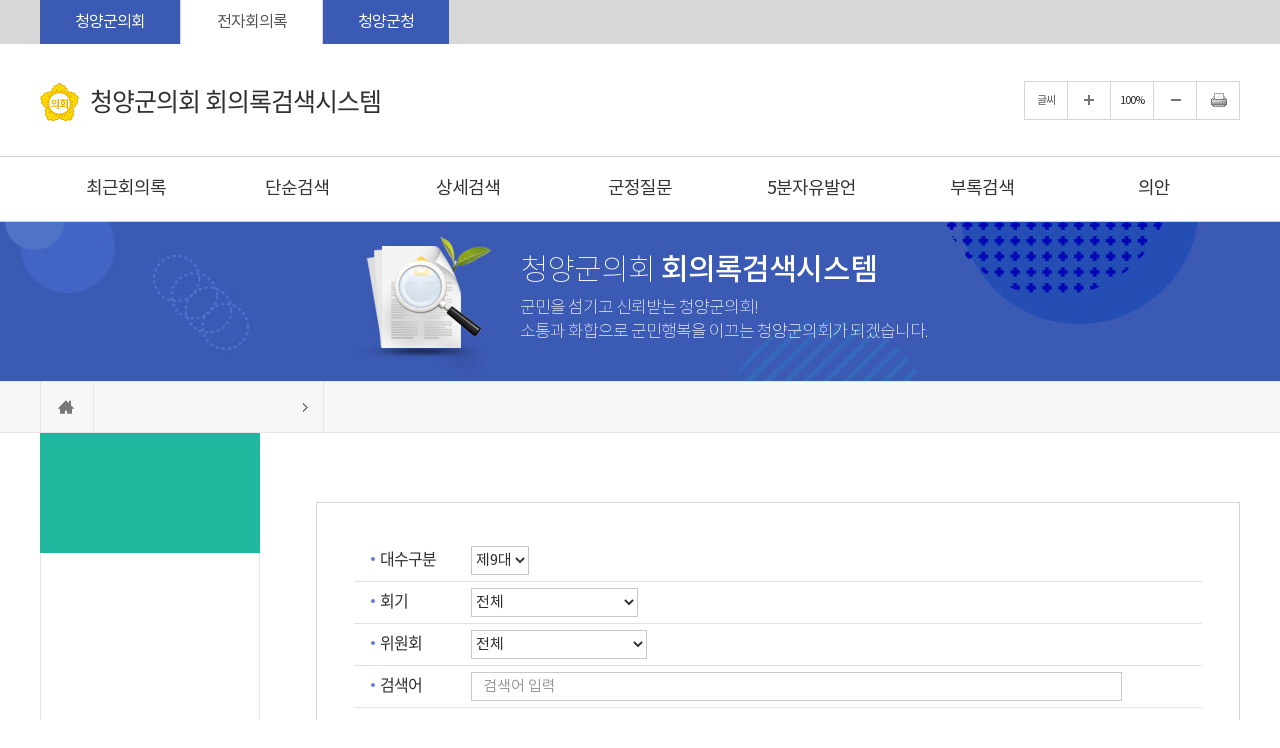

--- FILE ---
content_type: text/html;charset=UTF-8
request_url: https://council.cheongyang.go.kr/assembly/kr/minutes/appendix.do;jsessionid=00E920607C519CB10C950B5D0F70D6B2?schwrd=&sess_sch=all&flag=all&cl_cd_sch=&mem_sch=&th_sch=&item_sch=&page=10&cmt_sch=all&list_style=
body_size: 30981
content:




<!DOCTYPE html>
<html lang="ko">
<head>
    <meta charset="utf-8" />
    <meta http-equiv="X-UA-Compatible" content="IE=edge" />
    <meta name="viewport" content="width=device-width, initial-scale=1" />
    <meta name='robots' content='index,follow' />
    <meta name="subject" content="충남 청양군의회 홈페이지" />
    <meta name="keywords" content="대한민국,충청남도,청양군의회" />
    <meta name="description" content="충남 청양군의회 홈페이지입니다." />
    <meta name="copyright" content="COPYRIGHT(c) 2019 by CHEONGYANG-GUN COUNCIL. &amp; jeyun corp." />
    <meta id="csrf_header" name="_header" content="" />
    <meta id="csrf" name="" content="" />
    <title>청양군의회</title>

    <link rel="shortcut icon" href="/assembly/images/common/favicon.ico" />
    <link rel="stylesheet" type="text/css" href="/assembly/css/bootstrap.css" />
    <link rel="stylesheet" type="text/css" href="/assembly/css/bootstrap-theme.css" />
    <link rel="stylesheet" type="text/css" href="/assembly/css/slick.css" />
    <link rel="stylesheet" type="text/css" href="/assembly/css/common.css" />
    <link rel="stylesheet" type="text/css" href="/assembly/css/board.css" />
    <link rel="stylesheet" type="text/css" href="/assembly/css/layout.css" />
    <link rel="stylesheet" type="text/css" href="/assembly/css/assembly.css" />
    <link rel="stylesheet" type="text/css" href="/assembly/css/assembly/main.css" />
    <link rel="stylesheet" type="text/css" href="/assembly/css/assembly/sub.css" />
    <script type="text/javascript" src="/assembly/js/jquery.js"></script>
    <script type="text/javascript" src="/assembly/js/jquery-ui.min.js"></script>
    <script type="text/javascript" src="/assembly/js/slick.min.js"></script>
    <script type="text/javascript" src="/assembly/js/menu.js"></script>
    <script type="text/javascript" src="/assembly/js/common.js"></script>
    <script type="text/javascript" src="/assembly/js/kr/sub.js"></script>

    <!--[if lt IE 9]>
    <script src="http://css3-mediaqueries-js.googlecode.com/svn/trunk/css3-mediaqueries.js"></script>
    <script src="https://oss.maxcdn.com/html5shiv/3.7.2/html5shiv.min.js"></script>
    <script src="https://oss.maxcdn.com/respond/1.4.2/respond.min.js"></script>
    <![endif]-->
    


<style>
	.normal_list { margin-top: 10px; }
</style>
</head>
<body id="bg_sub">
    <p id="skip-navigation"><a href="#fontSize">본문바로가기</a></p>
    



<div id="top">
	<div class="inner">
		<h1 class="skip">글로벌 링크</h1>
		<ul class="global">
			<li><a href="http://council.cheongyang.go.kr/" target="_blank" title="충청남도 청양군의회(새창열림)">청양군의회</a></li>
			<!--<li class="member"><a href="#member_list" onclick="globalShow('member_list'); return false;">의원홈페이지</a>
				<ul id="member_list">
					
						
							
								
								
								<li><a href='#' onclick='alert("차미숙 의원님의 홈페이지는 준비중입니다."); return false;' title="새창열림">차미숙</a></li>
							
						
							
								
								
								<li><a href='#' onclick='alert("이경우 의원님의 홈페이지는 준비중입니다."); return false;' title="새창열림">이경우</a></li>
							
						
							
								
								
								<li><a href='#' onclick='alert("임상기 의원님의 홈페이지는 준비중입니다."); return false;' title="새창열림">임상기</a></li>
							
						
							
								
								
								<li><a href='#' onclick='alert("이봉규 의원님의 홈페이지는 준비중입니다."); return false;' title="새창열림">이봉규</a></li>
							
						
							
								
								
								<li><a href='#' onclick='alert("윤일묵 의원님의 홈페이지는 준비중입니다."); return false;' title="새창열림">윤일묵</a></li>
							
						
							
								
								
								<li><a href='#' onclick='alert("김기준 의원님의 홈페이지는 준비중입니다."); return false;' title="새창열림">김기준</a></li>
							
						
							
								
								
								<li><a href='#' onclick='alert("정혜선 의원님의 홈페이지는 준비중입니다."); return false;' title="새창열림">정혜선</a></li>
							
						
					
				</ul>
			</li>-->
			<li><a href="/assembly/" class="current" title="충남 청양군전자회의록">전자회의록</a></li>
			<li><a href="http://www.cheongyang.go.kr/kor.do" title="청양군청">청양군청</a></li>
		</ul>
	</div>
</div>

<div id="header">
	<div class="inner">
		<h1 class="logo">
			<a href="/assembly/">
				<img src="/assembly/images/common/logo.png" alt="충청남도 청양군의회" />
				<em>청양군의회 회의록검색시스템</em>
			</a>
		</h1>

		<div id="font_control" class="w">
			<h2 class="skip">글자크기조절, 인쇄</h2>
			<ul>
				<li class="start">글씨</li>
				<li class="btns big"><a href="#zoomBig" id="zoomBig" onclick="javascript:zoomIn();">화면크기를 한단계 크게</a></li>
				<li class="one"><a href="#zoomCurrent" id="zoomCurrent" onclick="window.location.reload();" title="화면크기를 원래대로">100%</a></li>
				<li class="btns small"><a href="#zoomSmall" id="zoomSmall" onclick="javascript:zoomOut();">화면크기를 한단계 작게</a></li>
				
				
				<li class="btns end"><a href="/assembly/kr/print.do?pagetitle=%EC%B2%AD%EC%96%91%EA%B5%B0%EC%9D%98%ED%9A%8C" onclick="window.open(this.href, 'printPage', 'width=950,height=600,top=100,left=100,scrollbars=yes,resizable=no'); return false;" target="_blank" title="현재페이지를 인쇄합니다.(새창열림)">현재페이지 인쇄</a></li>
			</ul>
		</div>
	</div>
</div>

<button type="button" class="m btn_menu">
	<span class="skip">전체메뉴</span>
	<span class="bar bar1"></span>
	<span class="bar bar2"></span>
	<span class="bar bar3"></span>
</button>

<div class="m_menu m">
	<div class="m_top">
		<button type="button" class="btn_menu_close">
			<span class="skip">전체메뉴 닫기</span>
			<span class="bar bar1"></span>
			<span class="bar bar2"></span>
		</button>
		<h1 class="logo">
			<a href="/assembly/">
				<img src="/assembly/images/common/logo.png" alt="" />
				<em>청양군의회 <br>회의록검색시스템</em>
			</a>
		</h1>
	</div>
	<ul>
		








	
	
		
			<li class="menu1 current">
				<a href="/assembly/kr/minutes/late.do" title="최근회의록">최근회의록</a>
				<div class="menu">
				
					<ul>
					
						
							<li class="current">
								<a href="/assembly/kr/minutes/late.do" title="최근회의록">최근회의록</a>
								
							</li>
						
					
					</ul>
				
				</div>
			</li>
			
		
	
		
			<li class="menu2 current">
				<a href="/assembly/kr/minutes/session.do" title="단순검색">단순검색</a>
				<div class="menu">
				
					<ul>
					
						
							<li class="current">
								<a href="/assembly/kr/minutes/session.do" title="회기별검색">회기별검색</a>
								
							</li>
						
					
						
							<li class="current">
								<a href="/assembly/kr/minutes/committee.do" title="회의별검색">회의별검색</a>
								
							</li>
						
					
						
							<li class="current">
								<a href="/assembly/kr/minutes/year.do" title="연도별검색">연도별검색</a>
								
							</li>
						
					
						
					
					</ul>
				
				</div>
			</li>
			
		
	
		
			<li class="menu3 current">
				<a href="/assembly/kr/minutes/search.do" title="상세검색">상세검색</a>
				<div class="menu">
				
					<ul>
					
						
							<li class="current">
								<a href="/assembly/kr/minutes/search.do" title="상세검색">상세검색</a>
								
							</li>
						
					
					</ul>
				
				</div>
			</li>
			
		
	
		
			<li class="menu4 current">
				<a href="/assembly/kr/minutes/qna.do" title="군정질문">군정질문</a>
				<div class="menu">
				
					<ul>
					
						
							<li class="current">
								<a href="/assembly/kr/minutes/qna.do" title="군정질문">군정질문</a>
								
							</li>
						
					
					</ul>
				
				</div>
			</li>
			
		
	
		
			<li class="menu5 current">
				<a href="/assembly/kr/minutes/free.do" title="5분자유발언">5분자유발언</a>
				<div class="menu">
				
					<ul>
					
						
							<li class="current">
								<a href="/assembly/kr/minutes/free.do" title="5분자유발언">5분자유발언</a>
								
							</li>
						
					
					</ul>
				
				</div>
			</li>
			
		
	
		
			<li class="menu6 current">
				<a href="/assembly/kr/minutes/appendix.do" title="부록검색">부록검색</a>
				<div class="menu">
				
					<ul>
					
						
							<li class="current">
								<a href="/assembly/kr/minutes/appendix.do" title="부록검색">부록검색</a>
								
							</li>
						
					
					</ul>
				
				</div>
			</li>
			
		
	
		
			<li class="menu7 current">
				<a href="/assembly/kr/bill.do" title="의안" target='_self'>의안</a>
				<div class="menu">
				
					<ul>
					
						
							<li class="current">
								<a href="/assembly/kr/bill.do" title="의안">의안</a>
								
							</li>
						
					
					</ul>
				
				</div>
			</li>
			
		
	
		
	

	</ul>
</div>

<!-- 메인메뉴 -->
<div id="menuArea" class="w">
	<div class="line"></div>
	<div id="mainmenu">
		<h2 class="skip">메인메뉴</h2>
		<ul id="topmenu">
			








	
	
		
			<li class="menu1 current">
				<a href="/assembly/kr/minutes/late.do" title="최근회의록">최근회의록</a>
				<div class="menu">
				
					<ul>
					
						
							<li class="current">
								<a href="/assembly/kr/minutes/late.do" title="최근회의록">최근회의록</a>
								
							</li>
						
					
					</ul>
				
				</div>
			</li>
			
		
	
		
			<li class="menu2 current">
				<a href="/assembly/kr/minutes/session.do" title="단순검색">단순검색</a>
				<div class="menu">
				
					<ul>
					
						
							<li class="current">
								<a href="/assembly/kr/minutes/session.do" title="회기별검색">회기별검색</a>
								
							</li>
						
					
						
							<li class="current">
								<a href="/assembly/kr/minutes/committee.do" title="회의별검색">회의별검색</a>
								
							</li>
						
					
						
							<li class="current">
								<a href="/assembly/kr/minutes/year.do" title="연도별검색">연도별검색</a>
								
							</li>
						
					
						
					
					</ul>
				
				</div>
			</li>
			
		
	
		
			<li class="menu3 current">
				<a href="/assembly/kr/minutes/search.do" title="상세검색">상세검색</a>
				<div class="menu">
				
					<ul>
					
						
							<li class="current">
								<a href="/assembly/kr/minutes/search.do" title="상세검색">상세검색</a>
								
							</li>
						
					
					</ul>
				
				</div>
			</li>
			
		
	
		
			<li class="menu4 current">
				<a href="/assembly/kr/minutes/qna.do" title="군정질문">군정질문</a>
				<div class="menu">
				
					<ul>
					
						
							<li class="current">
								<a href="/assembly/kr/minutes/qna.do" title="군정질문">군정질문</a>
								
							</li>
						
					
					</ul>
				
				</div>
			</li>
			
		
	
		
			<li class="menu5 current">
				<a href="/assembly/kr/minutes/free.do" title="5분자유발언">5분자유발언</a>
				<div class="menu">
				
					<ul>
					
						
							<li class="current">
								<a href="/assembly/kr/minutes/free.do" title="5분자유발언">5분자유발언</a>
								
							</li>
						
					
					</ul>
				
				</div>
			</li>
			
		
	
		
			<li class="menu6 current">
				<a href="/assembly/kr/minutes/appendix.do" title="부록검색">부록검색</a>
				<div class="menu">
				
					<ul>
					
						
							<li class="current">
								<a href="/assembly/kr/minutes/appendix.do" title="부록검색">부록검색</a>
								
							</li>
						
					
					</ul>
				
				</div>
			</li>
			
		
	
		
			<li class="menu7 current">
				<a href="/assembly/kr/bill.do" title="의안" target='_self'>의안</a>
				<div class="menu">
				
					<ul>
					
						
							<li class="current">
								<a href="/assembly/kr/bill.do" title="의안">의안</a>
								
							</li>
						
					
					</ul>
				
				</div>
			</li>
			
		
	
		
	

		</ul>
	</div>
	<hr />
	<!-- //메인메뉴 -->
</div>

    <div id="container_sub">
        


<div id="subVisual">
	<div class="inner">
		<div class="slogan">
			<em>청양군의회 <span>회의록검색시스템</span></em>
			<p>군민을 섬기고 신뢰받는 청양군의회!<br>소통과 화합으로 군민행복을 이끄는 청양군의회가 되겠습니다.</p>
		</div>
	</div>
</div>
<hr />




        


<div id="location">
	<div class="inner">
	<a href="/assembly/member//main.do" class="ico" title="홈으로">홈으로</a>
	
	
	
	
	<span></span>
	
	
	</div>
</div>
        <div id="subContent">
            



<div id="submenu" class="w sm_">
	
	
	
	
	<div class="sm_tit">
		<h2></h2>
	</div>
	<ul class="depth2">
	
	</ul>
</div>

            <!-- 프린트영역 -->
            <div id="content">
                


<div id="pageInfo">
    <div id="pageTitle">
        <h3></h3>
    </div>
</div>
                <!-- 글자크기조절 -->
                <div id="fontSize">
                    <div id="sub_default">
                        




<!-- 본문내용 -->
<div id="sub_detail">
	<div id="form_skin">
		<!-- 검색폼시작 -->
		<form name="searchform" id="search_form" method="post" action="/assembly/kr/minutes/appendix.do;jsessionid=00E920607C519CB10C950B5D0F70D6B2">
			<input type="hidden" name="" value="" />
			<fieldset>
				<legend>상세검색</legend>
				<ul class="con_box">
					<li class="con">
						<p class="title"><label for="th">대수구분</label></p>
						<p class="details">
							<select name="th_sch" id="th">
								
								<option value='9' title='제9대' selected>제9대</option><option value='8' title='제8대'>제8대</option><option value='7' title='제7대'>제7대</option><option value='6' title='제6대'>제6대</option><option value='5' title='제5대'>제5대</option><option value='4' title='제4대'>제4대</option><option value='3' title='제3대'>제3대</option><option value='2' title='제2대'>제2대</option><option value='1' title='제1대'>제1대</option>
							</select>
						</p>
					</li>
					<li class="con">
						<p class="title"><label for="session">회기</label></p>
						<p class="details">
							<select name="sess_sch" id="session">
								<option value="all" title="전체" selected>전체</option>
								<option value='316' title='제316회[제2차 정례회]'>제316회[제2차 정례회]</option><option value='315' title='제315회[임시회]'>제315회[임시회]</option><option value='314' title='제314회[임시회]'>제314회[임시회]</option><option value='313' title='제313회[임시회]'>제313회[임시회]</option><option value='312' title='제312회[제1차 정례회]'>제312회[제1차 정례회]</option><option value='311' title='제311회[임시회]'>제311회[임시회]</option><option value='310' title='제310회[임시회]'>제310회[임시회]</option><option value='309' title='제309회[임시회]'>제309회[임시회]</option><option value='308' title='제308회[임시회]'>제308회[임시회]</option><option value='307' title='제307회[임시회]'>제307회[임시회]</option><option value='306' title='제306회[2차 정례회]'>제306회[2차 정례회]</option><option value='305' title='제305회[임시회]'>제305회[임시회]</option><option value='304' title='제304회[임시회]'>제304회[임시회]</option><option value='303' title='제303회[임시회]'>제303회[임시회]</option><option value='302' title='제302회[임시회]'>제302회[임시회]</option><option value='301' title='제301회[임시회]'>제301회[임시회]</option><option value='300' title='제300회[제1차 정례회]'>제300회[제1차 정례회]</option><option value='299' title='제299회[임시회]'>제299회[임시회]</option><option value='298' title='제298회[임시회]'>제298회[임시회]</option><option value='297' title='제297회[임시회]'>제297회[임시회]</option><option value='296' title='제296회[임시회]'>제296회[임시회]</option><option value='295' title='제295회[제2차 정례회]'>제295회[제2차 정례회]</option><option value='294' title='제294회[임시회]'>제294회[임시회]</option><option value='293' title='제293회[임시회]'>제293회[임시회]</option><option value='292' title='제292회[임시회]'>제292회[임시회]</option><option value='291' title='제291회[임시회]'>제291회[임시회]</option><option value='290' title='제290회[제1차 정례회]'>제290회[제1차 정례회]</option><option value='289' title='제289회[임시회]'>제289회[임시회]</option><option value='288' title='제288회[임시회]'>제288회[임시회]</option><option value='287' title='제287회[임시회]'>제287회[임시회]</option><option value='286' title='제286회[제2차 정례회]'>제286회[제2차 정례회]</option><option value='285' title='제285회[임시회]'>제285회[임시회]</option><option value='284' title='제284회[제1차 정례회]'>제284회[제1차 정례회]</option><option value='283' title='제283회[임시회]'>제283회[임시회]</option><option value='282' title='제282회[임시회]'>제282회[임시회]</option><option value='281' title='제281회[임시회]'>제281회[임시회]</option>
							</select>
						</p>
					</li>
					<li class="con">
						<p class="title"><label for="committee">위원회</label></p>
						<p class="details">
							<select name="cmt_sch" id="committee">
								<option value="all" title="전체" selected>전체</option>
								<option value='A011' title='본회의'>본회의</option><option value='C101' title='의회운영위원회'>의회운영위원회</option><option value='G201' title='의안심사특별위원회'>의안심사특별위원회</option><option value='E011' title='예산결산특별위원회'>예산결산특별위원회</option><option value='J401' title='행정사무감사특별위원회'>행정사무감사특별위원회</option><option value='G100' title='윤리특별위원회'>윤리특별위원회</option>
							</select>
						</p>
					</li>
					<li class="con">
						<p class="title"><label for="keyword">검색어</label></p>
						<p class="details">
							<input type="text" name="schwrd" id="keyword" title="검색어를 입력하세요" placeholder=" 검색어 입력" value="" />
						</p>
					</li>
				</ul>
				
				<!-- //검색폼종료 -->
				<p class="btns">
					<input type="image" src="/assembly/images/common/btn_search.gif" alt="검색" title="선택한 조건으로 검색합니다" />
					<a href="#"><img src="/assembly/images/common/btn_cancel.gif"  alt="취소" /></a>
				</p>
			</fieldset>
		</form>
	</div>

	<!-- 검색결과 -->
	<div id="search_result">
		<p class="title">검색결과</p>
		<p class="table_info">※ 모바일환경에서는 좌우로 이동하여 내용(표)을 보실 수 있습니다.</p>
		<div class="table_wrap">
			
				
					
					
						
						
							
							<table class="normal_list">
								<caption>검색결과 - 회의명, 안건명을 확인할 수 있습니다</caption>
								<colgroup>
									<col style="width:10%" />
									<col />
								</colgroup>
								<thead>
									<tr>
										<th scope="row">회의명</th>
										<th class="con">
											<a href="/assembly/viewer/minutes.do?uid=5633" title="청양군의회 제9대  제315회[임시회] 행정사무감사특별위원회 제2차 회의록
1. 2025년도 행정사무감사 처리결과 보고의 건 (군수제출)" target="_blank">제9대  제315회[임시회] 행정사무감사특별위원회 제2차 회의록</a>
										</th>
									</tr>
								</thead>
								<tbody>
									<tr>
										<td>부록</td>
										<td class="con">
											<ul class="text_box">
						
						
						<li><a href="/assembly/viewer/minutes/download/appendix.do?uid=10699" title="2025년도 행정사무감사 처리결과 보고(투자유치과)">2025년도 행정사무감사 처리결과 보고(투자유치과)</a></li>
						
						
					
						
						
						
						<li><a href="/assembly/viewer/minutes/download/appendix.do?uid=10700" title="2025년도 행정사무감사 처리결과 보고(안전총괄과)">2025년도 행정사무감사 처리결과 보고(안전총괄과)</a></li>
						
						
					
						
						
						
						<li><a href="/assembly/viewer/minutes/download/appendix.do?uid=10701" title="2025년도 행정사무감사 처리결과 보고(문화체육과)">2025년도 행정사무감사 처리결과 보고(문화체육과)</a></li>
						
						
					
						
						
						
						<li><a href="/assembly/viewer/minutes/download/appendix.do?uid=10702" title="2025년도 행정사무감사 처리결과 보고(관광진흥과)">2025년도 행정사무감사 처리결과 보고(관광진흥과)</a></li>
						
						
					
						
						
						
						<li><a href="/assembly/viewer/minutes/download/appendix.do?uid=10703" title="2025년도 행정사무감사 처리결과 보고(환경정책과)">2025년도 행정사무감사 처리결과 보고(환경정책과)</a></li>
						
						
					
						
						
						
						<li><a href="/assembly/viewer/minutes/download/appendix.do?uid=10704" title="2025년도 행정사무감사 처리결과 보고(농촌공동체과)">2025년도 행정사무감사 처리결과 보고(농촌공동체과)</a></li>
						
						
					
						
						
						
						<li><a href="/assembly/viewer/minutes/download/appendix.do?uid=10705" title="2025년도 행정사무감사 처리결과 보고(산림자원과)">2025년도 행정사무감사 처리결과 보고(산림자원과)</a></li>
						
						
					
						
											</ul>
										</td>
									</tr>
								</tbody>
							</table>
						
						
							
							<table class="normal_list">
								<caption>검색결과 - 회의명, 안건명을 확인할 수 있습니다</caption>
								<colgroup>
									<col style="width:10%" />
									<col />
								</colgroup>
								<thead>
									<tr>
										<th scope="row">회의명</th>
										<th class="con">
											<a href="/assembly/viewer/minutes.do?uid=5644" title="청양군의회 제9대  제315회[임시회] 행정사무감사특별위원회 제1차 회의록
1. 2025년도 행정사무감사 처리결과 보고의 건 (군수제출)" target="_blank">제9대  제315회[임시회] 행정사무감사특별위원회 제1차 회의록</a>
										</th>
									</tr>
								</thead>
								<tbody>
									<tr>
										<td>부록</td>
										<td class="con">
											<ul class="text_box">
						
						
						<li><a href="/assembly/viewer/minutes/download/appendix.do?uid=10753" title="2025년도 행정사무감사 처리결과 보고(기획감사실)">2025년도 행정사무감사 처리결과 보고(기획감사실)</a></li>
						
						
					
						
						
						
						<li><a href="/assembly/viewer/minutes/download/appendix.do?uid=10754" title="2025년도 행정사무감사 처리결과 보고(농정축산실)">2025년도 행정사무감사 처리결과 보고(농정축산실)</a></li>
						
						
					
						
						
						
						<li><a href="/assembly/viewer/minutes/download/appendix.do?uid=10755" title="2025년도 행정사무감사 처리결과 보고(행복민원과)">2025년도 행정사무감사 처리결과 보고(행복민원과)</a></li>
						
						
											</ul>
										</td>
									</tr>
								</tbody>
							</table>
						
					
				
				
			
		</div>
		


<div id='pagingNav'>
	
	
		
			
			
				<a href='/assembly/kr/minutes/appendix.do;jsessionid=00E920607C519CB10C950B5D0F70D6B2?schwrd=&sess_sch=all&flag=all&cl_cd_sch=&mem_sch=&th_sch=&item_sch=&page=1&cmt_sch=all&list_style=' class='num' title='1 페이지로 이동'>1</a>
			
		
			
			
				<a href='/assembly/kr/minutes/appendix.do;jsessionid=00E920607C519CB10C950B5D0F70D6B2?schwrd=&sess_sch=all&flag=all&cl_cd_sch=&mem_sch=&th_sch=&item_sch=&page=2&cmt_sch=all&list_style=' class='num' title='2 페이지로 이동'>2</a>
			
		
			
			
				<a href='/assembly/kr/minutes/appendix.do;jsessionid=00E920607C519CB10C950B5D0F70D6B2?schwrd=&sess_sch=all&flag=all&cl_cd_sch=&mem_sch=&th_sch=&item_sch=&page=3&cmt_sch=all&list_style=' class='num' title='3 페이지로 이동'>3</a>
			
		
			
			
				<a href='/assembly/kr/minutes/appendix.do;jsessionid=00E920607C519CB10C950B5D0F70D6B2?schwrd=&sess_sch=all&flag=all&cl_cd_sch=&mem_sch=&th_sch=&item_sch=&page=4&cmt_sch=all&list_style=' class='num' title='4 페이지로 이동'>4</a>
			
		
			
			
				<a href='/assembly/kr/minutes/appendix.do;jsessionid=00E920607C519CB10C950B5D0F70D6B2?schwrd=&sess_sch=all&flag=all&cl_cd_sch=&mem_sch=&th_sch=&item_sch=&page=5&cmt_sch=all&list_style=' class='num' title='5 페이지로 이동'>5</a>
			
		
			
			
				<a href='/assembly/kr/minutes/appendix.do;jsessionid=00E920607C519CB10C950B5D0F70D6B2?schwrd=&sess_sch=all&flag=all&cl_cd_sch=&mem_sch=&th_sch=&item_sch=&page=6&cmt_sch=all&list_style=' class='num' title='6 페이지로 이동'>6</a>
			
		
			
			
				<a href='/assembly/kr/minutes/appendix.do;jsessionid=00E920607C519CB10C950B5D0F70D6B2?schwrd=&sess_sch=all&flag=all&cl_cd_sch=&mem_sch=&th_sch=&item_sch=&page=7&cmt_sch=all&list_style=' class='num' title='7 페이지로 이동'>7</a>
			
		
			
			
				<a href='/assembly/kr/minutes/appendix.do;jsessionid=00E920607C519CB10C950B5D0F70D6B2?schwrd=&sess_sch=all&flag=all&cl_cd_sch=&mem_sch=&th_sch=&item_sch=&page=8&cmt_sch=all&list_style=' class='num' title='8 페이지로 이동'>8</a>
			
		
			
			
				<a href='/assembly/kr/minutes/appendix.do;jsessionid=00E920607C519CB10C950B5D0F70D6B2?schwrd=&sess_sch=all&flag=all&cl_cd_sch=&mem_sch=&th_sch=&item_sch=&page=9&cmt_sch=all&list_style=' class='num' title='9 페이지로 이동'>9</a>
			
		
			
				<a href="javascript:void(0);" class='num_current' title='현재 페이지'>10</a>
			
			
		
	
	
	
		<a href='/assembly/kr/minutes/appendix.do;jsessionid=00E920607C519CB10C950B5D0F70D6B2?schwrd=&sess_sch=all&flag=all&cl_cd_sch=&mem_sch=&th_sch=&item_sch=&page=11&cmt_sch=all&list_style=' class='num_right'>다음 10 페이지</a>
		<a href='/assembly/kr/minutes/appendix.do;jsessionid=00E920607C519CB10C950B5D0F70D6B2?schwrd=&sess_sch=all&flag=all&cl_cd_sch=&mem_sch=&th_sch=&item_sch=&page=135&cmt_sch=all&list_style=' class='num_last'>마지막 페이지</a>
	
</div>
		<div class="pull-left"><strong>게시물</strong> : <span>1258 ~ 1249</span> / <strong>1348</strong></div>
	</div>
</div>
<!-- //본문내용 -->
                    </div>
                </div>
            </div>
        </div>
    </div>
    <hr />
    


<div class="linksite">
    <ul class="inner">
	
    </ul>
</div>
    


<div id="footer">
    <h2 class="skip">주소 및 연락처, 저작권정보</h2>
    <div class="inner">
        <address>
            (33323) 충청남도 청양군 청양읍 문화예술로 222
            
                 TEL. 041-940-2504
            
             / 
            
                 FAX. 041-940-2539
            
        </address>
        <p class="copyright">COPYRIGHT ⓒ CHEONGYANG-GUN COUNCIL. ALL RIGHT RESERVED.</p>
    </div>
</div>
    <div class="mask m"></div>
    <script src="/assembly/js/bootstrap.min.js"></script>
    <script src="/assembly/assets/plugins/mark.js/jquery.mark.min.js"></script>
    <script src="/assembly/assets/plugins/jquery-print/jQuery.print.min.js"></script>
    <script src="/assembly/resources/js/common.js"></script>
    <script>
        const conf = {"cl_cd":"CO","th":9,"half":"F","cl_nm":"청양군","cl_abbr_nm":"충남 청양군","cl_full_nm":"충청남도 청양군","en_nm":"","cn_nm":"","jp_nm":"","units_nm":"군","gvmt_head":"수","addr":"(33323) 충청남도 청양군 청양읍 문화예술로 222","addr_en":"","addr_cn":"","addr_jp":"","copyright":"COPYRIGHT ⓒ CHEONGYANG-GUN COUNCIL. ALL RIGHT RESERVED.","meta_copy":"COPYRIGHT(c) 2019 by CHEONGYANG-GUN COUNCIL. \u0026 jeyun corp.","meta_copy_en":"","meta_copy_cn":"","meta_copy_jp":"","meta_kword":"대한민국,충청남도,청양군의회","meta_kword_en":"","meta_kword_cn":"","meta_kword_jp":"","meta_desc":"충남 청양군의회 홈페이지입니다.","meta_desc_en":"","meta_desc_cn":"","meta_desc_jp":"","cl_phone":"041-940-2504","cl_fax":"041-940-2539","mng_phone":"","blog":"","facebook":"","twitter":"","kakaostory":"","instagram":"","youtube":"","decMng_phone":""};
        const reqInfo = {"url":"http://council.cheongyang.go.kr/assembly/kr/minutes/appendix.do;jsessionid=00E920607C519CB10C950B5D0F70D6B2","host":"council.cheongyang.go.kr","path":"/assembly/kr/minutes/appendix.do;jsessionid=00E920607C519CB10C950B5D0F70D6B2","path_seq":["kr","minutes","appendix.do"],"page_group":"kr","upper_path":"/assembly/kr/minutes","cntx_path":"/assembly","parameters":{"schwrd":"","sess_sch":"all","flag":"all","cl_cd_sch":"","mem_sch":"","th_sch":"","item_sch":"","page":"10","cmt_sch":"all","list_style":""},"param_str":"schwrd=\u0026sess_sch=all\u0026flag=all\u0026cl_cd_sch=\u0026mem_sch=\u0026th_sch=\u0026item_sch=\u0026page=10\u0026cmt_sch=all\u0026list_style=","param_enc_str":"schwrd=\u0026sess_sch=all\u0026flag=all\u0026cl_cd_sch=\u0026mem_sch=\u0026th_sch=\u0026item_sch=\u0026page=10\u0026cmt_sch=all\u0026list_style=","main_page":false,"page_title":"청양군의회","user_agent":{"platform":"Mac OS X","browser":"Chrome","version_str":"131.0.0.0","version":131.0,"is_mobile":false,"is_robot":false}};
        const reform = "";
        (function ($, undefined) {
            if (reqInfo.parameters.schwrd) {
                var schwrd = reqInfo.parameters.schwrd;
                if (schwrd.match(/^".*"$/)) {
                    schwrd = schwrd.replace(/^"/, "").replace(/"$/, "");
                    var regex = new RegExp("(" + schwrd + "|" + schwrd.replace(/ /g, String.fromCharCode(160)) + ")");
                    $("#sub_default").markRegExp(regex);
                } else {
                    $("#sub_default").mark(schwrd);
                }
            }
        })(jQuery);
    </script>
    


<script src="/assembly/resources/kr/minutes/appendix/list.js"></script>
    


<script>
    var _vsto = _vsto || {};
    (function() {
        var _rt =(("https:" === document.location.protocol) ? "https" : "http") + "://council.cheongyang.go.kr/assembly";
        _vsto._rt = _rt;
        var _log = "/visitant/log.do";
        _vsto._log = _log;
        var d = document, g = d.createElement("script"), s = d.getElementsByTagName("script")[0]; g.type = "text/javascript";
        g.defer = true; g.async = true; g.src = _rt + "/assets/plugins/visitantjs/visitant.min.js"; s.parentNode.insertBefore(g, s);
    })();
</script>
</body>
</html>

--- FILE ---
content_type: text/css
request_url: https://council.cheongyang.go.kr/assembly/css/assembly/sub.css
body_size: 11046
content:
@charset "utf-8";

/* 의회용어사전 */
#sub_voca .indexArea{overflow:hidden; width:100%; padding:2em 0; border:1px solid #d9d9d9; box-sizing:border-box;}
#sub_voca .index_word,
#sub_voca .indexArea form,
#sub_voca .search_result{overflow:hidden; width:90%; margin:0 auto 1em auto; padding:0 0 1em 0; border-bottom:1px solid #dbdbdb; box-sizing:border-box;}
#sub_voca .indexArea form *{float:left;}
#sub_voca .indexArea fieldset{width:100%;}
#sub_voca .indexArea input {vertical-align:top; margin:0 3px 0 0;}
#sub_voca .indexArea #word {height:29px; width:440px; line-height:29px; border:1px solid #c8c8ca;}
#sub_voca .indexArea button[type="submit"]{height:31px; width:74px; background:#004389; color:#fff;}
#sub_voca .indexArea form label,
#sub_voca .index_word .titTxt{float:left; padding:3px 2em 0 0; font-weight:bold; color:#000; font-size:105%;}
#sub_voca .index_word ul {float:left;}
#sub_voca .index_word li {float:left; margin:0 3px 0 0; text-align:center;}
#sub_voca .index_word li a{display:block; width:34px; height:34px; line-height:34px; font-size:120%; font-weight:bold; color:#000; text-decoration:none; background:#e0e0e0;}
#sub_voca .index_word li.current_on a,
#sub_voca .index_word li a:focus,
#sub_voca .index_word li a:hover{color:#fff; background:#3e78bd;}
#sub_voca .search_result li {float:left; width:19%; padding:0 0 10px 6px; letter-spacing:-1px;}
#sub_voca .none,#sub_voca .word_defined{width:100%; padding:20px 0 0 0;}

@media all and (max-width:1024px) {
	#sub_voca .indexArea form label, #sub_voca .index_word .titTxt{padding:3px 7px 0 10px;}
	#sub_voca .indexArea #word{width:67%;}
	#sub_voca .search_result ul{width:98%; padding:0 0 0 2%;}
	#sub_voca .index_word li a{width:26px; height:26px; line-height:26px;}
}

@media all and (max-width:768px) {
	#sub_voca .indexArea{padding:1em 0;}
	#sub_voca .index_word, #sub_voca .indexArea form, #sub_voca .search_result{width:95%; padding:0 0 0.7em; margin-bottom:0.7em;}
	#sub_voca .indexArea form label, #sub_voca .index_word .titTxt{width:90%; margin:0 0 3px 0; padding:0;}
	#sub_voca .index_word ul{width:100%;}
	#sub_voca .index_word li{width:6.5%; margin:0 1px 0 0;}
	#sub_voca .index_word li a{width:100%; height:22px; line-height:22px;}
}

@media all and (max-width:660px) {
	#sub_voca .search_result li{width:23%;}
}

@media all and (max-width:568px) {
	#sub_voca .search_result li{width:31%;}
}

@media all and (max-width:430px) {
	#sub_voca .word_defined dd {font-size:15px;}
}

@media all and (max-width:400px) {
	#sub_voca .search_result li{width:47.5%;}
}

/* 생방송 */
#sub_live .list{padding:38px 35px 20px; margin:0 0 50px; background:#e9f8fb;}
#sub_live .tit{padding:0 0 24px; text-align:center;}
#sub_live .tit *,
#sub_live .con *{display:inline-block; vertical-align:top;}
#sub_live .tit p{padding:0 5px 0 0; line-height:52px; font-size:42px; color:#283954; letter-spacing:-1px;}
#sub_live .tit p span{color:#007d90;}
#sub_live .tit .date strong{width:70px; height:50px; line-height:50px; font-size:36px; color:#fff; font-weight:200; text-align:center; border-radius:10px; background:#007d90;}
#sub_live .tit .date span{padding:0 2px 8px 3px; font-size:24px; color:#353536; vertical-align:bottom;}
#sub_live .tit .date .week{width:60px; font-size:30px; background:#f19f00;}
#sub_live .con{padding:23px 0 6px 0; border:1px solid #efefef; background:#fff; text-align:center;}
#sub_live .con a{position:relative; width:249px; height:78px; padding:14px 45px 0 15px; margin:0 6px 15px 6px; box-shadow:inset 0 0 0 1px #ccc; box-sizing:border-box; text-align:left; text-decoration:none;}
#sub_live .con a:hover em,
#sub_live .con a:focus em{text-decoration:underline;}
#sub_live .con a em{line-height:110%; font-size:20px; font-weight:800;}
#sub_live .con a span{position:absolute; top:15px; right:16px; width:35px; height:17px; line-height:17px; font-size:12px; color:#fff; border:1px solid #5b5f62; border-radius:3px; text-align:center; background:#7c7c7c;}
#sub_live .con a p{display:block; font-size:15px; color:#b1aeae; font-weight:400;}
#sub_live .con .on{box-shadow:inset 0 0 0 3px #f39197; background:#fef3f4;}
#sub_live .con .on span{color:#f01a27; border-color:#1f1f1f; background:#292929;}
#sub_live .con .on span:before{content:''; display:inline-block; width:7px; height:7px; margin:5px 2px 0 0; border-radius:50%; vertical-align:top; background:#f01a27;}
#sub_live .con .on p{color:#e1000e;}
#sub_live .con .stop{box-shadow:inset 0 0 0 3px #70a8d6; background:#e7f2fc;}
#sub_live .con .stop p{color:#3a81c0;}
#sub_live .con .stop span{border-color:#0c6abb; background:#4197df;}
#sub_live .con .done{box-shadow:inset 0 0 0 3px #ccc; background:#f4f4f4;}
#sub_live .con .done p{color:#8b8888;}
#sub_live .list .info{line-height:130%; padding:20px 0 0 0; color:#5d5a5a; text-align:center; font-size:14px;}

#sub_agenda .btns{position:relative; float:left; height:60px; width:100%; text-align:center;}
#sub_agenda .btn_right{position:absolute; top:2px; right:0;}
#sub_agenda h3{line-height:37px; font-size:37px; text-align:left;}
#sub_agenda .btn-primary{background:#2C3E50; border-color:#2C3E50;}
#sub_agenda .btn-primary.today{opacity:0.7;}
#sub_agenda .btn-primary:hover{background:#1e2b37; border-color:#1e2b37;}
#sub_agenda .calendar{width:100%; table-layout:fixed; border-collapse:collapse; margin:0 0 20px 0; font-size:16px; font-weight:400;}
#sub_agenda .calendar th{background:#eee; border:1px solid #ddd}
#sub_agenda .calendar td{height:113px; line-height:120%; vertical-align:top; padding:2px; text-align:right; border:1px solid #ddd;}
#sub_agenda .calendar td.today{background:#fffa90;}
#sub_agenda .calendar td.agenda a{display:block; overflow:hidden; width:98%; padding:1px; margin:0 1% 1px; font-size:14px; color:#333; line-height:120%; white-space:nowrap; text-overflow:ellipsis; text-align:left; color:#fff; background:#056fd7; border-radius:2px;}
#sub_agenda .calendar .sun{color:red;}
#sub_agenda .calendar .sat{color:blue;}
#sub_agenda .calendar td.other{opacity:0.3; background:#eee;}

@media all and (max-width:1200px) {
	#sub_live .con a{width:30%; padding:15px 41px 0 12px;}
	#sub_live .con a em{font-size:18px;}
	#sub_live .con a span{top:13px; right:10px;}
}

@media all and (max-width:1024px) {
	#sub_live .tit p{line-height:48px; font-size:37px;}
	#sub_live .tit .date strong{width:auto; padding:0 12px; height:45px; line-height:45px; font-size:32px;}
	#sub_live .tit .date span{padding-bottom:6px; font-size:22px;}
	#sub_live .tit .date .week{width:auto; font-size:28px;}
}

@media all and (max-width:768px) {
	#sub_live .list{padding:30px 27px 20px; margin:0 0 40px;}
	#sub_live .tit{padding:0 0 15px;}
	#sub_live .tit p{line-height:40px; font-size:29px;}
	#sub_live .tit .date strong{height:37px; line-height:37px; padding:0 10px; font-size:25px;}
	#sub_live .tit .date span{padding-bottom:2px; font-size:18px;}
	#sub_live .tit .date .week{font-size:22px;}
	#sub_live .con a{width:45%;}

    #sub_agenda .btns{height:50px;}
    #sub_agenda .btn_right .btn{font-size:14px; padding:4px 8px;}
    #sub_agenda h3{line-height:30px;}
	#sub_agenda .calendar td{height:70px;}
	#sub_agenda .calendar td.agenda a{font-size:13px;}
}

@media all and (max-width:568px) {
	#sub_agenda .btns{height:auto;}
	#sub_agenda .btn_right{position:static; margin-bottom:8px; text-align:center;}
    #sub_agenda .btn_right .btn{font-size:13px; padding:3px 6px;}
    #sub_agenda h3{clear:both; width:100%; font-size:28px; text-align:center;}
	#sub_agenda .calendar{font-size:14px;}
	#sub_agenda .calendar td{height:55px;}
}

@media all and (max-width:530px) {
	#sub_live .list{padding:23px 13px 15px; margin:0 0 30px;}
	#sub_live .tit{padding:0 0 11px;}
	#sub_live .tit p{line-height:33px; font-size:26px;}
	#sub_live .tit .date strong{height:31px; line-height:31px; padding:0 8px; font-size:21px;}
	#sub_live .tit .date span{font-size:16px;}
	#sub_live .tit .date .week{font-size:19px;}
	#sub_live .con{padding:9px 0 0 0;}
	#sub_live .con a{width:46%; height:85px; margin:0 3px 9px 3px;}
	#sub_live .con a em{font-size:16px;}
	#sub_live .con a p{padding:5px 0 0 0; font-size:14px;}
	#sub_live .con a span{width:26px; font-size:11px;}
	#sub_live .con .on span:before{width:6px; height:6px; margin:5px 1px 0 0;}
	#sub_live .list .info{font-size:13px;}
}

@media all and (max-width:395px) {
	#sub_live .list{padding:15px 9px 12px; margin:0 0 25px;}
	#sub_live .tit{padding:0 0 8px;}
	#sub_live .tit p{line-height:29px; font-size:23px;}
	#sub_live .tit .date strong{height:27px; line-height:27px; padding:0 6px; font-size:19px;}
	#sub_live .tit .date span{font-size:15px;}
	#sub_live .tit .date .week{font-size:17px;}
	#sub_live .con a em{font-size:15px;}
	#sub_live .list .info{font-size:12px;}
}

@media all and (max-width:380px) {
    #sub_agenda h3{line-height:24px; font-size:27px;}
	#sub_agenda .calendar .calendarView{font-size:12px;}
}

@media all and (max-width:350px) {
	#sub_agenda .btn_group .btn{font-size:12px; padding:2px 5px;}
	#sub_agenda h3{line-height:24px; font-size:24px;}
}

/*사이트맵*/
#sub_sitemap .site{overflow:hidden; width:100%; padding:20px 0 0 0; border-top:1px solid #d6d6d6;}
#sub_sitemap .site h4{float:left; width:22%; font-weight:400;}
#sub_sitemap .site > ul{float:left; width:78%;}
#sub_sitemap .site > ul > li {float:left; width:30%; padding:0 1.5% 30px;}
#sub_sitemap .site > ul > li > a{display:block; line-height:40px; border:1px solid #d6d6d6; text-align:center; font-size:115%;}
#sub_sitemap .site > ul > li > a:hover,
#sub_sitemap .site > ul > li > a:focus{background:#f8f8f8;}
#sub_sitemap .site > ul > li > ul{border: 1px solid #eee; background: #f7f7f7; margin-top:5px; padding:10px 25px; box-sizing:border-box;}
#sub_sitemap .site > ul > li > ul > li > a {position:relative; padding-left:8px;}
#sub_sitemap .site > ul > li > ul > li > a:before {content:''; position:absolute; top:9px; left:0; width:3px; height:3px; border-radius: 50%; background: #5e7dda;}

@media all and (max-width:1024px) {
	#sub_sitemap .site{padding:10px 0 0 0;}
	#sub_sitemap .site h4{width:95%; padding:0 0 0.5em 0.5em;}
	#sub_sitemap .site > ul{width:100%; padding:0 0 0.4em 0;}
	#sub_sitemap .site > ul > li{padding-bottom:20px;}
}

@media all and (max-width:768px) {
	#sub_sitemap .site h4{font-size:130%; padding:0 0 0.3em 0.3em;}
	#sub_sitemap .site > ul{padding:0 0 1em 0;}
	#sub_sitemap .site > ul > li{width:48%; padding:0 1% 10px;}
	#sub_sitemap .site.intro > ul > li:nth-child(3n){min-height:0;} 
	#sub_sitemap .site > ul > li > a{font-size:105%;}
}

@media all and (max-width:430px) {
	#sub_sitemap .site > ul > li > a{font-size:100%;}
	#sub_sitemap .site > ul > li > ul > li > a{font-size:15px;}
}

@media all and (max-width:320px) {
	#sub_sitemap .site h4{font-size:120%;}
	#sub_sitemap .site > ul > li > a{font-size:95%;} 
	#sub_sitemap .site > ul > li > ul > li > a{font-size:14px;}
}

--- FILE ---
content_type: application/javascript; charset=utf-8
request_url: https://council.cheongyang.go.kr/assembly/resources/kr/minutes/appendix/list.js
body_size: 56
content:
(function ($, undefined) {
    "use strict";
})(jQuery);